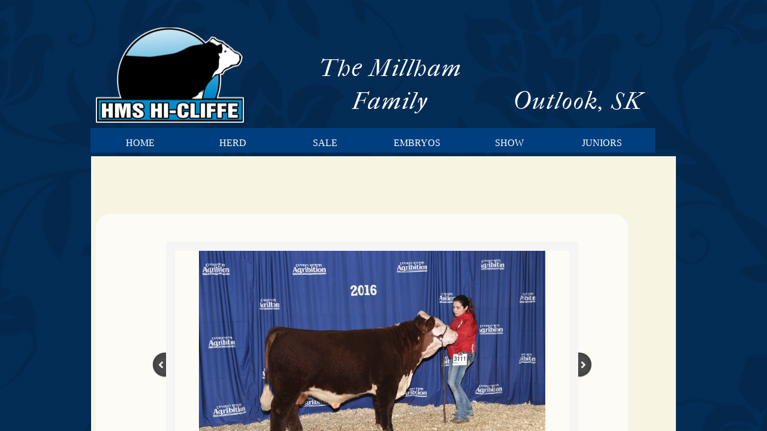

--- FILE ---
content_type: text/html; charset=utf-8
request_url: http://www.hmshicliffe.com/2016-shows.html
body_size: 9508
content:
 <!DOCTYPE html><html lang="en" dir="ltr" data-tcc-ignore=""><head><title>2016 Shows</title><meta http-equiv="content-type" content="text/html; charset=UTF-8"><meta http-equiv="X-UA-Compatible" content="IE=edge,chrome=1"><link rel="stylesheet" type="text/css" href="site.css?v="><script> if (typeof ($sf) === "undefined") { $sf = { baseUrl: "https://img1.wsimg.com/wst/v7/WSB7_J_20251020_0854_WSB-20593_6210/v2", skin: "app", preload: 0, require: { jquery: "https://img1.wsimg.com/wst/v7/WSB7_J_20251020_0854_WSB-20593_6210/v2/libs/jquery/jq.js", paths: { "wsbcore": "common/wsb/core", "knockout": "libs/knockout/knockout" } } }; } </script><script id="duel" src="//img1.wsimg.com/starfield/duel/v2.5.8/duel.js?appid=O3BkA5J1#TzNCa0E1SjF2Mi41Ljdwcm9k"></script><script> define('jquery', ['jq!starfield/jquery.mod'], function(m) { return m; }); define('appconfig', [], { documentDownloadBaseUrl: 'https://nebula.wsimg.com' }); </script><meta http-equiv="Content-Location" content="2016-shows.html"><meta name="generator" content="Starfield Technologies; Go Daddy Website Builder 7.0.5350"><meta property="og:type" content="website"><meta property="og:title" content="2016 Shows"><meta property="og:site_name" content="HMSHICLIFFE.COM"><meta property="og:url" content="http://www.hmshicliffe.com/2016-shows.html"><meta property="og:image" content="https://nebula.wsimg.com/2831f3d220dabd3bd9c7c14ffa954bb3?AccessKeyId=AA15154F93A490753CBE&disposition=0&alloworigin=1"><meta property="og:locale" content="en_CA"></head><body><style data-inline-fonts>/* vietnamese */
@font-face {
  font-family: 'Allura';
  font-style: normal;
  font-weight: 400;
  src: url(https://img1.wsimg.com/gfonts/s/allura/v23/9oRPNYsQpS4zjuA_hAgWDto.woff2) format('woff2');
  unicode-range: U+0102-0103, U+0110-0111, U+0128-0129, U+0168-0169, U+01A0-01A1, U+01AF-01B0, U+0300-0301, U+0303-0304, U+0308-0309, U+0323, U+0329, U+1EA0-1EF9, U+20AB;
}
/* latin-ext */
@font-face {
  font-family: 'Allura';
  font-style: normal;
  font-weight: 400;
  src: url(https://img1.wsimg.com/gfonts/s/allura/v23/9oRPNYsQpS4zjuA_hQgWDto.woff2) format('woff2');
  unicode-range: U+0100-02BA, U+02BD-02C5, U+02C7-02CC, U+02CE-02D7, U+02DD-02FF, U+0304, U+0308, U+0329, U+1D00-1DBF, U+1E00-1E9F, U+1EF2-1EFF, U+2020, U+20A0-20AB, U+20AD-20C0, U+2113, U+2C60-2C7F, U+A720-A7FF;
}
/* latin */
@font-face {
  font-family: 'Allura';
  font-style: normal;
  font-weight: 400;
  src: url(https://img1.wsimg.com/gfonts/s/allura/v23/9oRPNYsQpS4zjuA_iwgW.woff2) format('woff2');
  unicode-range: U+0000-00FF, U+0131, U+0152-0153, U+02BB-02BC, U+02C6, U+02DA, U+02DC, U+0304, U+0308, U+0329, U+2000-206F, U+20AC, U+2122, U+2191, U+2193, U+2212, U+2215, U+FEFF, U+FFFD;
}
/* cyrillic */
@font-face {
  font-family: 'Amatic SC';
  font-style: normal;
  font-weight: 400;
  src: url(https://img1.wsimg.com/gfonts/s/amaticsc/v28/TUZyzwprpvBS1izr_vOEDuSfQZQ.woff2) format('woff2');
  unicode-range: U+0301, U+0400-045F, U+0490-0491, U+04B0-04B1, U+2116;
}
/* hebrew */
@font-face {
  font-family: 'Amatic SC';
  font-style: normal;
  font-weight: 400;
  src: url(https://img1.wsimg.com/gfonts/s/amaticsc/v28/TUZyzwprpvBS1izr_vOECOSfQZQ.woff2) format('woff2');
  unicode-range: U+0307-0308, U+0590-05FF, U+200C-2010, U+20AA, U+25CC, U+FB1D-FB4F;
}
/* vietnamese */
@font-face {
  font-family: 'Amatic SC';
  font-style: normal;
  font-weight: 400;
  src: url(https://img1.wsimg.com/gfonts/s/amaticsc/v28/TUZyzwprpvBS1izr_vOEBeSfQZQ.woff2) format('woff2');
  unicode-range: U+0102-0103, U+0110-0111, U+0128-0129, U+0168-0169, U+01A0-01A1, U+01AF-01B0, U+0300-0301, U+0303-0304, U+0308-0309, U+0323, U+0329, U+1EA0-1EF9, U+20AB;
}
/* latin-ext */
@font-face {
  font-family: 'Amatic SC';
  font-style: normal;
  font-weight: 400;
  src: url(https://img1.wsimg.com/gfonts/s/amaticsc/v28/TUZyzwprpvBS1izr_vOEBOSfQZQ.woff2) format('woff2');
  unicode-range: U+0100-02BA, U+02BD-02C5, U+02C7-02CC, U+02CE-02D7, U+02DD-02FF, U+0304, U+0308, U+0329, U+1D00-1DBF, U+1E00-1E9F, U+1EF2-1EFF, U+2020, U+20A0-20AB, U+20AD-20C0, U+2113, U+2C60-2C7F, U+A720-A7FF;
}
/* latin */
@font-face {
  font-family: 'Amatic SC';
  font-style: normal;
  font-weight: 400;
  src: url(https://img1.wsimg.com/gfonts/s/amaticsc/v28/TUZyzwprpvBS1izr_vOECuSf.woff2) format('woff2');
  unicode-range: U+0000-00FF, U+0131, U+0152-0153, U+02BB-02BC, U+02C6, U+02DA, U+02DC, U+0304, U+0308, U+0329, U+2000-206F, U+20AC, U+2122, U+2191, U+2193, U+2212, U+2215, U+FEFF, U+FFFD;
}
/* vietnamese */
@font-face {
  font-family: 'Arizonia';
  font-style: normal;
  font-weight: 400;
  src: url(https://img1.wsimg.com/gfonts/s/arizonia/v23/neIIzCemt4A5qa7mv5WOFqwKUQ.woff2) format('woff2');
  unicode-range: U+0102-0103, U+0110-0111, U+0128-0129, U+0168-0169, U+01A0-01A1, U+01AF-01B0, U+0300-0301, U+0303-0304, U+0308-0309, U+0323, U+0329, U+1EA0-1EF9, U+20AB;
}
/* latin-ext */
@font-face {
  font-family: 'Arizonia';
  font-style: normal;
  font-weight: 400;
  src: url(https://img1.wsimg.com/gfonts/s/arizonia/v23/neIIzCemt4A5qa7mv5WPFqwKUQ.woff2) format('woff2');
  unicode-range: U+0100-02BA, U+02BD-02C5, U+02C7-02CC, U+02CE-02D7, U+02DD-02FF, U+0304, U+0308, U+0329, U+1D00-1DBF, U+1E00-1E9F, U+1EF2-1EFF, U+2020, U+20A0-20AB, U+20AD-20C0, U+2113, U+2C60-2C7F, U+A720-A7FF;
}
/* latin */
@font-face {
  font-family: 'Arizonia';
  font-style: normal;
  font-weight: 400;
  src: url(https://img1.wsimg.com/gfonts/s/arizonia/v23/neIIzCemt4A5qa7mv5WBFqw.woff2) format('woff2');
  unicode-range: U+0000-00FF, U+0131, U+0152-0153, U+02BB-02BC, U+02C6, U+02DA, U+02DC, U+0304, U+0308, U+0329, U+2000-206F, U+20AC, U+2122, U+2191, U+2193, U+2212, U+2215, U+FEFF, U+FFFD;
}
/* latin */
@font-face {
  font-family: 'Averia Sans Libre';
  font-style: normal;
  font-weight: 400;
  src: url(https://img1.wsimg.com/gfonts/s/averiasanslibre/v20/ga6XaxZG_G5OvCf_rt7FH3B6BHLMEdVOEoI.woff2) format('woff2');
  unicode-range: U+0000-00FF, U+0131, U+0152-0153, U+02BB-02BC, U+02C6, U+02DA, U+02DC, U+0304, U+0308, U+0329, U+2000-206F, U+20AC, U+2122, U+2191, U+2193, U+2212, U+2215, U+FEFF, U+FFFD;
}
/* latin */
@font-face {
  font-family: 'Cabin Sketch';
  font-style: normal;
  font-weight: 400;
  src: url(https://img1.wsimg.com/gfonts/s/cabinsketch/v23/QGYpz_kZZAGCONcK2A4bGOj8mNhN.woff2) format('woff2');
  unicode-range: U+0000-00FF, U+0131, U+0152-0153, U+02BB-02BC, U+02C6, U+02DA, U+02DC, U+0304, U+0308, U+0329, U+2000-206F, U+20AC, U+2122, U+2191, U+2193, U+2212, U+2215, U+FEFF, U+FFFD;
}
/* vietnamese */
@font-face {
  font-family: 'Francois One';
  font-style: normal;
  font-weight: 400;
  src: url(https://img1.wsimg.com/gfonts/s/francoisone/v22/_Xmr-H4zszafZw3A-KPSZut9zgiRi_Y.woff2) format('woff2');
  unicode-range: U+0102-0103, U+0110-0111, U+0128-0129, U+0168-0169, U+01A0-01A1, U+01AF-01B0, U+0300-0301, U+0303-0304, U+0308-0309, U+0323, U+0329, U+1EA0-1EF9, U+20AB;
}
/* latin-ext */
@font-face {
  font-family: 'Francois One';
  font-style: normal;
  font-weight: 400;
  src: url(https://img1.wsimg.com/gfonts/s/francoisone/v22/_Xmr-H4zszafZw3A-KPSZut9zwiRi_Y.woff2) format('woff2');
  unicode-range: U+0100-02BA, U+02BD-02C5, U+02C7-02CC, U+02CE-02D7, U+02DD-02FF, U+0304, U+0308, U+0329, U+1D00-1DBF, U+1E00-1E9F, U+1EF2-1EFF, U+2020, U+20A0-20AB, U+20AD-20C0, U+2113, U+2C60-2C7F, U+A720-A7FF;
}
/* latin */
@font-face {
  font-family: 'Francois One';
  font-style: normal;
  font-weight: 400;
  src: url(https://img1.wsimg.com/gfonts/s/francoisone/v22/_Xmr-H4zszafZw3A-KPSZut9wQiR.woff2) format('woff2');
  unicode-range: U+0000-00FF, U+0131, U+0152-0153, U+02BB-02BC, U+02C6, U+02DA, U+02DC, U+0304, U+0308, U+0329, U+2000-206F, U+20AC, U+2122, U+2191, U+2193, U+2212, U+2215, U+FEFF, U+FFFD;
}
/* latin-ext */
@font-face {
  font-family: 'Fredericka the Great';
  font-style: normal;
  font-weight: 400;
  src: url(https://img1.wsimg.com/gfonts/s/frederickathegreat/v23/9Bt33CxNwt7aOctW2xjbCstzwVKsIBVV--StxbcVcg.woff2) format('woff2');
  unicode-range: U+0100-02BA, U+02BD-02C5, U+02C7-02CC, U+02CE-02D7, U+02DD-02FF, U+0304, U+0308, U+0329, U+1D00-1DBF, U+1E00-1E9F, U+1EF2-1EFF, U+2020, U+20A0-20AB, U+20AD-20C0, U+2113, U+2C60-2C7F, U+A720-A7FF;
}
/* latin */
@font-face {
  font-family: 'Fredericka the Great';
  font-style: normal;
  font-weight: 400;
  src: url(https://img1.wsimg.com/gfonts/s/frederickathegreat/v23/9Bt33CxNwt7aOctW2xjbCstzwVKsIBVV--Sjxbc.woff2) format('woff2');
  unicode-range: U+0000-00FF, U+0131, U+0152-0153, U+02BB-02BC, U+02C6, U+02DA, U+02DC, U+0304, U+0308, U+0329, U+2000-206F, U+20AC, U+2122, U+2191, U+2193, U+2212, U+2215, U+FEFF, U+FFFD;
}
/* latin */
@font-face {
  font-family: 'Jacques Francois Shadow';
  font-style: normal;
  font-weight: 400;
  src: url(https://img1.wsimg.com/gfonts/s/jacquesfrancoisshadow/v27/KR1FBtOz8PKTMk-kqdkLVrvR0ECFrB6Pin-2_p8Suno.woff2) format('woff2');
  unicode-range: U+0000-00FF, U+0131, U+0152-0153, U+02BB-02BC, U+02C6, U+02DA, U+02DC, U+0304, U+0308, U+0329, U+2000-206F, U+20AC, U+2122, U+2191, U+2193, U+2212, U+2215, U+FEFF, U+FFFD;
}
/* latin */
@font-face {
  font-family: 'Josefin Slab';
  font-style: normal;
  font-weight: 400;
  src: url(https://img1.wsimg.com/gfonts/s/josefinslab/v29/lW-swjwOK3Ps5GSJlNNkMalNpiZe_ldbOR4W71msR349Kg.woff2) format('woff2');
  unicode-range: U+0000-00FF, U+0131, U+0152-0153, U+02BB-02BC, U+02C6, U+02DA, U+02DC, U+0304, U+0308, U+0329, U+2000-206F, U+20AC, U+2122, U+2191, U+2193, U+2212, U+2215, U+FEFF, U+FFFD;
}
/* latin-ext */
@font-face {
  font-family: 'Kaushan Script';
  font-style: normal;
  font-weight: 400;
  src: url(https://img1.wsimg.com/gfonts/s/kaushanscript/v19/vm8vdRfvXFLG3OLnsO15WYS5DG72wNJHMw.woff2) format('woff2');
  unicode-range: U+0100-02BA, U+02BD-02C5, U+02C7-02CC, U+02CE-02D7, U+02DD-02FF, U+0304, U+0308, U+0329, U+1D00-1DBF, U+1E00-1E9F, U+1EF2-1EFF, U+2020, U+20A0-20AB, U+20AD-20C0, U+2113, U+2C60-2C7F, U+A720-A7FF;
}
/* latin */
@font-face {
  font-family: 'Kaushan Script';
  font-style: normal;
  font-weight: 400;
  src: url(https://img1.wsimg.com/gfonts/s/kaushanscript/v19/vm8vdRfvXFLG3OLnsO15WYS5DG74wNI.woff2) format('woff2');
  unicode-range: U+0000-00FF, U+0131, U+0152-0153, U+02BB-02BC, U+02C6, U+02DA, U+02DC, U+0304, U+0308, U+0329, U+2000-206F, U+20AC, U+2122, U+2191, U+2193, U+2212, U+2215, U+FEFF, U+FFFD;
}
/* latin-ext */
@font-face {
  font-family: 'Love Ya Like A Sister';
  font-style: normal;
  font-weight: 400;
  src: url(https://img1.wsimg.com/gfonts/s/loveyalikeasister/v23/R70EjzUBlOqPeouhFDfR80-0FhOqJubN-BeL-3xdgGE.woff2) format('woff2');
  unicode-range: U+0100-02BA, U+02BD-02C5, U+02C7-02CC, U+02CE-02D7, U+02DD-02FF, U+0304, U+0308, U+0329, U+1D00-1DBF, U+1E00-1E9F, U+1EF2-1EFF, U+2020, U+20A0-20AB, U+20AD-20C0, U+2113, U+2C60-2C7F, U+A720-A7FF;
}
/* latin */
@font-face {
  font-family: 'Love Ya Like A Sister';
  font-style: normal;
  font-weight: 400;
  src: url(https://img1.wsimg.com/gfonts/s/loveyalikeasister/v23/R70EjzUBlOqPeouhFDfR80-0FhOqJubN-BeL9Xxd.woff2) format('woff2');
  unicode-range: U+0000-00FF, U+0131, U+0152-0153, U+02BB-02BC, U+02C6, U+02DA, U+02DC, U+0304, U+0308, U+0329, U+2000-206F, U+20AC, U+2122, U+2191, U+2193, U+2212, U+2215, U+FEFF, U+FFFD;
}
/* cyrillic-ext */
@font-face {
  font-family: 'Merriweather';
  font-style: normal;
  font-weight: 400;
  font-stretch: 100%;
  src: url(https://img1.wsimg.com/gfonts/s/merriweather/v33/u-4D0qyriQwlOrhSvowK_l5UcA6zuSYEqOzpPe3HOZJ5eX1WtLaQwmYiScCmDxhtNOKl8yDr3icaGV31GvU.woff2) format('woff2');
  unicode-range: U+0460-052F, U+1C80-1C8A, U+20B4, U+2DE0-2DFF, U+A640-A69F, U+FE2E-FE2F;
}
/* cyrillic */
@font-face {
  font-family: 'Merriweather';
  font-style: normal;
  font-weight: 400;
  font-stretch: 100%;
  src: url(https://img1.wsimg.com/gfonts/s/merriweather/v33/u-4D0qyriQwlOrhSvowK_l5UcA6zuSYEqOzpPe3HOZJ5eX1WtLaQwmYiScCmDxhtNOKl8yDr3icaEF31GvU.woff2) format('woff2');
  unicode-range: U+0301, U+0400-045F, U+0490-0491, U+04B0-04B1, U+2116;
}
/* vietnamese */
@font-face {
  font-family: 'Merriweather';
  font-style: normal;
  font-weight: 400;
  font-stretch: 100%;
  src: url(https://img1.wsimg.com/gfonts/s/merriweather/v33/u-4D0qyriQwlOrhSvowK_l5UcA6zuSYEqOzpPe3HOZJ5eX1WtLaQwmYiScCmDxhtNOKl8yDr3icaG131GvU.woff2) format('woff2');
  unicode-range: U+0102-0103, U+0110-0111, U+0128-0129, U+0168-0169, U+01A0-01A1, U+01AF-01B0, U+0300-0301, U+0303-0304, U+0308-0309, U+0323, U+0329, U+1EA0-1EF9, U+20AB;
}
/* latin-ext */
@font-face {
  font-family: 'Merriweather';
  font-style: normal;
  font-weight: 400;
  font-stretch: 100%;
  src: url(https://img1.wsimg.com/gfonts/s/merriweather/v33/u-4D0qyriQwlOrhSvowK_l5UcA6zuSYEqOzpPe3HOZJ5eX1WtLaQwmYiScCmDxhtNOKl8yDr3icaGl31GvU.woff2) format('woff2');
  unicode-range: U+0100-02BA, U+02BD-02C5, U+02C7-02CC, U+02CE-02D7, U+02DD-02FF, U+0304, U+0308, U+0329, U+1D00-1DBF, U+1E00-1E9F, U+1EF2-1EFF, U+2020, U+20A0-20AB, U+20AD-20C0, U+2113, U+2C60-2C7F, U+A720-A7FF;
}
/* latin */
@font-face {
  font-family: 'Merriweather';
  font-style: normal;
  font-weight: 400;
  font-stretch: 100%;
  src: url(https://img1.wsimg.com/gfonts/s/merriweather/v33/u-4D0qyriQwlOrhSvowK_l5UcA6zuSYEqOzpPe3HOZJ5eX1WtLaQwmYiScCmDxhtNOKl8yDr3icaFF31.woff2) format('woff2');
  unicode-range: U+0000-00FF, U+0131, U+0152-0153, U+02BB-02BC, U+02C6, U+02DA, U+02DC, U+0304, U+0308, U+0329, U+2000-206F, U+20AC, U+2122, U+2191, U+2193, U+2212, U+2215, U+FEFF, U+FFFD;
}
/* latin-ext */
@font-face {
  font-family: 'Offside';
  font-style: normal;
  font-weight: 400;
  src: url(https://img1.wsimg.com/gfonts/s/offside/v26/HI_KiYMWKa9QrAykc5joR6-d.woff2) format('woff2');
  unicode-range: U+0100-02BA, U+02BD-02C5, U+02C7-02CC, U+02CE-02D7, U+02DD-02FF, U+0304, U+0308, U+0329, U+1D00-1DBF, U+1E00-1E9F, U+1EF2-1EFF, U+2020, U+20A0-20AB, U+20AD-20C0, U+2113, U+2C60-2C7F, U+A720-A7FF;
}
/* latin */
@font-face {
  font-family: 'Offside';
  font-style: normal;
  font-weight: 400;
  src: url(https://img1.wsimg.com/gfonts/s/offside/v26/HI_KiYMWKa9QrAykc5boRw.woff2) format('woff2');
  unicode-range: U+0000-00FF, U+0131, U+0152-0153, U+02BB-02BC, U+02C6, U+02DA, U+02DC, U+0304, U+0308, U+0329, U+2000-206F, U+20AC, U+2122, U+2191, U+2193, U+2212, U+2215, U+FEFF, U+FFFD;
}
/* cyrillic-ext */
@font-face {
  font-family: 'Open Sans';
  font-style: normal;
  font-weight: 400;
  font-stretch: 100%;
  src: url(https://img1.wsimg.com/gfonts/s/opensans/v44/memSYaGs126MiZpBA-UvWbX2vVnXBbObj2OVZyOOSr4dVJWUgsjZ0B4taVIGxA.woff2) format('woff2');
  unicode-range: U+0460-052F, U+1C80-1C8A, U+20B4, U+2DE0-2DFF, U+A640-A69F, U+FE2E-FE2F;
}
/* cyrillic */
@font-face {
  font-family: 'Open Sans';
  font-style: normal;
  font-weight: 400;
  font-stretch: 100%;
  src: url(https://img1.wsimg.com/gfonts/s/opensans/v44/memSYaGs126MiZpBA-UvWbX2vVnXBbObj2OVZyOOSr4dVJWUgsjZ0B4kaVIGxA.woff2) format('woff2');
  unicode-range: U+0301, U+0400-045F, U+0490-0491, U+04B0-04B1, U+2116;
}
/* greek-ext */
@font-face {
  font-family: 'Open Sans';
  font-style: normal;
  font-weight: 400;
  font-stretch: 100%;
  src: url(https://img1.wsimg.com/gfonts/s/opensans/v44/memSYaGs126MiZpBA-UvWbX2vVnXBbObj2OVZyOOSr4dVJWUgsjZ0B4saVIGxA.woff2) format('woff2');
  unicode-range: U+1F00-1FFF;
}
/* greek */
@font-face {
  font-family: 'Open Sans';
  font-style: normal;
  font-weight: 400;
  font-stretch: 100%;
  src: url(https://img1.wsimg.com/gfonts/s/opensans/v44/memSYaGs126MiZpBA-UvWbX2vVnXBbObj2OVZyOOSr4dVJWUgsjZ0B4jaVIGxA.woff2) format('woff2');
  unicode-range: U+0370-0377, U+037A-037F, U+0384-038A, U+038C, U+038E-03A1, U+03A3-03FF;
}
/* hebrew */
@font-face {
  font-family: 'Open Sans';
  font-style: normal;
  font-weight: 400;
  font-stretch: 100%;
  src: url(https://img1.wsimg.com/gfonts/s/opensans/v44/memSYaGs126MiZpBA-UvWbX2vVnXBbObj2OVZyOOSr4dVJWUgsjZ0B4iaVIGxA.woff2) format('woff2');
  unicode-range: U+0307-0308, U+0590-05FF, U+200C-2010, U+20AA, U+25CC, U+FB1D-FB4F;
}
/* math */
@font-face {
  font-family: 'Open Sans';
  font-style: normal;
  font-weight: 400;
  font-stretch: 100%;
  src: url(https://img1.wsimg.com/gfonts/s/opensans/v44/memSYaGs126MiZpBA-UvWbX2vVnXBbObj2OVZyOOSr4dVJWUgsjZ0B5caVIGxA.woff2) format('woff2');
  unicode-range: U+0302-0303, U+0305, U+0307-0308, U+0310, U+0312, U+0315, U+031A, U+0326-0327, U+032C, U+032F-0330, U+0332-0333, U+0338, U+033A, U+0346, U+034D, U+0391-03A1, U+03A3-03A9, U+03B1-03C9, U+03D1, U+03D5-03D6, U+03F0-03F1, U+03F4-03F5, U+2016-2017, U+2034-2038, U+203C, U+2040, U+2043, U+2047, U+2050, U+2057, U+205F, U+2070-2071, U+2074-208E, U+2090-209C, U+20D0-20DC, U+20E1, U+20E5-20EF, U+2100-2112, U+2114-2115, U+2117-2121, U+2123-214F, U+2190, U+2192, U+2194-21AE, U+21B0-21E5, U+21F1-21F2, U+21F4-2211, U+2213-2214, U+2216-22FF, U+2308-230B, U+2310, U+2319, U+231C-2321, U+2336-237A, U+237C, U+2395, U+239B-23B7, U+23D0, U+23DC-23E1, U+2474-2475, U+25AF, U+25B3, U+25B7, U+25BD, U+25C1, U+25CA, U+25CC, U+25FB, U+266D-266F, U+27C0-27FF, U+2900-2AFF, U+2B0E-2B11, U+2B30-2B4C, U+2BFE, U+3030, U+FF5B, U+FF5D, U+1D400-1D7FF, U+1EE00-1EEFF;
}
/* symbols */
@font-face {
  font-family: 'Open Sans';
  font-style: normal;
  font-weight: 400;
  font-stretch: 100%;
  src: url(https://img1.wsimg.com/gfonts/s/opensans/v44/memSYaGs126MiZpBA-UvWbX2vVnXBbObj2OVZyOOSr4dVJWUgsjZ0B5OaVIGxA.woff2) format('woff2');
  unicode-range: U+0001-000C, U+000E-001F, U+007F-009F, U+20DD-20E0, U+20E2-20E4, U+2150-218F, U+2190, U+2192, U+2194-2199, U+21AF, U+21E6-21F0, U+21F3, U+2218-2219, U+2299, U+22C4-22C6, U+2300-243F, U+2440-244A, U+2460-24FF, U+25A0-27BF, U+2800-28FF, U+2921-2922, U+2981, U+29BF, U+29EB, U+2B00-2BFF, U+4DC0-4DFF, U+FFF9-FFFB, U+10140-1018E, U+10190-1019C, U+101A0, U+101D0-101FD, U+102E0-102FB, U+10E60-10E7E, U+1D2C0-1D2D3, U+1D2E0-1D37F, U+1F000-1F0FF, U+1F100-1F1AD, U+1F1E6-1F1FF, U+1F30D-1F30F, U+1F315, U+1F31C, U+1F31E, U+1F320-1F32C, U+1F336, U+1F378, U+1F37D, U+1F382, U+1F393-1F39F, U+1F3A7-1F3A8, U+1F3AC-1F3AF, U+1F3C2, U+1F3C4-1F3C6, U+1F3CA-1F3CE, U+1F3D4-1F3E0, U+1F3ED, U+1F3F1-1F3F3, U+1F3F5-1F3F7, U+1F408, U+1F415, U+1F41F, U+1F426, U+1F43F, U+1F441-1F442, U+1F444, U+1F446-1F449, U+1F44C-1F44E, U+1F453, U+1F46A, U+1F47D, U+1F4A3, U+1F4B0, U+1F4B3, U+1F4B9, U+1F4BB, U+1F4BF, U+1F4C8-1F4CB, U+1F4D6, U+1F4DA, U+1F4DF, U+1F4E3-1F4E6, U+1F4EA-1F4ED, U+1F4F7, U+1F4F9-1F4FB, U+1F4FD-1F4FE, U+1F503, U+1F507-1F50B, U+1F50D, U+1F512-1F513, U+1F53E-1F54A, U+1F54F-1F5FA, U+1F610, U+1F650-1F67F, U+1F687, U+1F68D, U+1F691, U+1F694, U+1F698, U+1F6AD, U+1F6B2, U+1F6B9-1F6BA, U+1F6BC, U+1F6C6-1F6CF, U+1F6D3-1F6D7, U+1F6E0-1F6EA, U+1F6F0-1F6F3, U+1F6F7-1F6FC, U+1F700-1F7FF, U+1F800-1F80B, U+1F810-1F847, U+1F850-1F859, U+1F860-1F887, U+1F890-1F8AD, U+1F8B0-1F8BB, U+1F8C0-1F8C1, U+1F900-1F90B, U+1F93B, U+1F946, U+1F984, U+1F996, U+1F9E9, U+1FA00-1FA6F, U+1FA70-1FA7C, U+1FA80-1FA89, U+1FA8F-1FAC6, U+1FACE-1FADC, U+1FADF-1FAE9, U+1FAF0-1FAF8, U+1FB00-1FBFF;
}
/* vietnamese */
@font-face {
  font-family: 'Open Sans';
  font-style: normal;
  font-weight: 400;
  font-stretch: 100%;
  src: url(https://img1.wsimg.com/gfonts/s/opensans/v44/memSYaGs126MiZpBA-UvWbX2vVnXBbObj2OVZyOOSr4dVJWUgsjZ0B4vaVIGxA.woff2) format('woff2');
  unicode-range: U+0102-0103, U+0110-0111, U+0128-0129, U+0168-0169, U+01A0-01A1, U+01AF-01B0, U+0300-0301, U+0303-0304, U+0308-0309, U+0323, U+0329, U+1EA0-1EF9, U+20AB;
}
/* latin-ext */
@font-face {
  font-family: 'Open Sans';
  font-style: normal;
  font-weight: 400;
  font-stretch: 100%;
  src: url(https://img1.wsimg.com/gfonts/s/opensans/v44/memSYaGs126MiZpBA-UvWbX2vVnXBbObj2OVZyOOSr4dVJWUgsjZ0B4uaVIGxA.woff2) format('woff2');
  unicode-range: U+0100-02BA, U+02BD-02C5, U+02C7-02CC, U+02CE-02D7, U+02DD-02FF, U+0304, U+0308, U+0329, U+1D00-1DBF, U+1E00-1E9F, U+1EF2-1EFF, U+2020, U+20A0-20AB, U+20AD-20C0, U+2113, U+2C60-2C7F, U+A720-A7FF;
}
/* latin */
@font-face {
  font-family: 'Open Sans';
  font-style: normal;
  font-weight: 400;
  font-stretch: 100%;
  src: url(https://img1.wsimg.com/gfonts/s/opensans/v44/memSYaGs126MiZpBA-UvWbX2vVnXBbObj2OVZyOOSr4dVJWUgsjZ0B4gaVI.woff2) format('woff2');
  unicode-range: U+0000-00FF, U+0131, U+0152-0153, U+02BB-02BC, U+02C6, U+02DA, U+02DC, U+0304, U+0308, U+0329, U+2000-206F, U+20AC, U+2122, U+2191, U+2193, U+2212, U+2215, U+FEFF, U+FFFD;
}
/* cyrillic-ext */
@font-face {
  font-family: 'Oswald';
  font-style: normal;
  font-weight: 400;
  src: url(https://img1.wsimg.com/gfonts/s/oswald/v57/TK3_WkUHHAIjg75cFRf3bXL8LICs1_FvsUtiZTaR.woff2) format('woff2');
  unicode-range: U+0460-052F, U+1C80-1C8A, U+20B4, U+2DE0-2DFF, U+A640-A69F, U+FE2E-FE2F;
}
/* cyrillic */
@font-face {
  font-family: 'Oswald';
  font-style: normal;
  font-weight: 400;
  src: url(https://img1.wsimg.com/gfonts/s/oswald/v57/TK3_WkUHHAIjg75cFRf3bXL8LICs1_FvsUJiZTaR.woff2) format('woff2');
  unicode-range: U+0301, U+0400-045F, U+0490-0491, U+04B0-04B1, U+2116;
}
/* vietnamese */
@font-face {
  font-family: 'Oswald';
  font-style: normal;
  font-weight: 400;
  src: url(https://img1.wsimg.com/gfonts/s/oswald/v57/TK3_WkUHHAIjg75cFRf3bXL8LICs1_FvsUliZTaR.woff2) format('woff2');
  unicode-range: U+0102-0103, U+0110-0111, U+0128-0129, U+0168-0169, U+01A0-01A1, U+01AF-01B0, U+0300-0301, U+0303-0304, U+0308-0309, U+0323, U+0329, U+1EA0-1EF9, U+20AB;
}
/* latin-ext */
@font-face {
  font-family: 'Oswald';
  font-style: normal;
  font-weight: 400;
  src: url(https://img1.wsimg.com/gfonts/s/oswald/v57/TK3_WkUHHAIjg75cFRf3bXL8LICs1_FvsUhiZTaR.woff2) format('woff2');
  unicode-range: U+0100-02BA, U+02BD-02C5, U+02C7-02CC, U+02CE-02D7, U+02DD-02FF, U+0304, U+0308, U+0329, U+1D00-1DBF, U+1E00-1E9F, U+1EF2-1EFF, U+2020, U+20A0-20AB, U+20AD-20C0, U+2113, U+2C60-2C7F, U+A720-A7FF;
}
/* latin */
@font-face {
  font-family: 'Oswald';
  font-style: normal;
  font-weight: 400;
  src: url(https://img1.wsimg.com/gfonts/s/oswald/v57/TK3_WkUHHAIjg75cFRf3bXL8LICs1_FvsUZiZQ.woff2) format('woff2');
  unicode-range: U+0000-00FF, U+0131, U+0152-0153, U+02BB-02BC, U+02C6, U+02DA, U+02DC, U+0304, U+0308, U+0329, U+2000-206F, U+20AC, U+2122, U+2191, U+2193, U+2212, U+2215, U+FEFF, U+FFFD;
}
/* latin-ext */
@font-face {
  font-family: 'Over the Rainbow';
  font-style: normal;
  font-weight: 400;
  src: url(https://img1.wsimg.com/gfonts/s/overtherainbow/v23/11haGoXG1k_HKhMLUWz7Mc7vvW5ulvqs9eA2.woff2) format('woff2');
  unicode-range: U+0100-02BA, U+02BD-02C5, U+02C7-02CC, U+02CE-02D7, U+02DD-02FF, U+0304, U+0308, U+0329, U+1D00-1DBF, U+1E00-1E9F, U+1EF2-1EFF, U+2020, U+20A0-20AB, U+20AD-20C0, U+2113, U+2C60-2C7F, U+A720-A7FF;
}
/* latin */
@font-face {
  font-family: 'Over the Rainbow';
  font-style: normal;
  font-weight: 400;
  src: url(https://img1.wsimg.com/gfonts/s/overtherainbow/v23/11haGoXG1k_HKhMLUWz7Mc7vvW5ulvSs9Q.woff2) format('woff2');
  unicode-range: U+0000-00FF, U+0131, U+0152-0153, U+02BB-02BC, U+02C6, U+02DA, U+02DC, U+0304, U+0308, U+0329, U+2000-206F, U+20AC, U+2122, U+2191, U+2193, U+2212, U+2215, U+FEFF, U+FFFD;
}
/* cyrillic-ext */
@font-face {
  font-family: 'Pacifico';
  font-style: normal;
  font-weight: 400;
  src: url(https://img1.wsimg.com/gfonts/s/pacifico/v23/FwZY7-Qmy14u9lezJ-6K6MmTpA.woff2) format('woff2');
  unicode-range: U+0460-052F, U+1C80-1C8A, U+20B4, U+2DE0-2DFF, U+A640-A69F, U+FE2E-FE2F;
}
/* cyrillic */
@font-face {
  font-family: 'Pacifico';
  font-style: normal;
  font-weight: 400;
  src: url(https://img1.wsimg.com/gfonts/s/pacifico/v23/FwZY7-Qmy14u9lezJ-6D6MmTpA.woff2) format('woff2');
  unicode-range: U+0301, U+0400-045F, U+0490-0491, U+04B0-04B1, U+2116;
}
/* vietnamese */
@font-face {
  font-family: 'Pacifico';
  font-style: normal;
  font-weight: 400;
  src: url(https://img1.wsimg.com/gfonts/s/pacifico/v23/FwZY7-Qmy14u9lezJ-6I6MmTpA.woff2) format('woff2');
  unicode-range: U+0102-0103, U+0110-0111, U+0128-0129, U+0168-0169, U+01A0-01A1, U+01AF-01B0, U+0300-0301, U+0303-0304, U+0308-0309, U+0323, U+0329, U+1EA0-1EF9, U+20AB;
}
/* latin-ext */
@font-face {
  font-family: 'Pacifico';
  font-style: normal;
  font-weight: 400;
  src: url(https://img1.wsimg.com/gfonts/s/pacifico/v23/FwZY7-Qmy14u9lezJ-6J6MmTpA.woff2) format('woff2');
  unicode-range: U+0100-02BA, U+02BD-02C5, U+02C7-02CC, U+02CE-02D7, U+02DD-02FF, U+0304, U+0308, U+0329, U+1D00-1DBF, U+1E00-1E9F, U+1EF2-1EFF, U+2020, U+20A0-20AB, U+20AD-20C0, U+2113, U+2C60-2C7F, U+A720-A7FF;
}
/* latin */
@font-face {
  font-family: 'Pacifico';
  font-style: normal;
  font-weight: 400;
  src: url(https://img1.wsimg.com/gfonts/s/pacifico/v23/FwZY7-Qmy14u9lezJ-6H6Mk.woff2) format('woff2');
  unicode-range: U+0000-00FF, U+0131, U+0152-0153, U+02BB-02BC, U+02C6, U+02DA, U+02DC, U+0304, U+0308, U+0329, U+2000-206F, U+20AC, U+2122, U+2191, U+2193, U+2212, U+2215, U+FEFF, U+FFFD;
}
/* latin-ext */
@font-face {
  font-family: 'Romanesco';
  font-style: normal;
  font-weight: 400;
  src: url(https://img1.wsimg.com/gfonts/s/romanesco/v22/w8gYH2ozQOY7_r_J7mSX1XYKmOo.woff2) format('woff2');
  unicode-range: U+0100-02BA, U+02BD-02C5, U+02C7-02CC, U+02CE-02D7, U+02DD-02FF, U+0304, U+0308, U+0329, U+1D00-1DBF, U+1E00-1E9F, U+1EF2-1EFF, U+2020, U+20A0-20AB, U+20AD-20C0, U+2113, U+2C60-2C7F, U+A720-A7FF;
}
/* latin */
@font-face {
  font-family: 'Romanesco';
  font-style: normal;
  font-weight: 400;
  src: url(https://img1.wsimg.com/gfonts/s/romanesco/v22/w8gYH2ozQOY7_r_J7mSX23YK.woff2) format('woff2');
  unicode-range: U+0000-00FF, U+0131, U+0152-0153, U+02BB-02BC, U+02C6, U+02DA, U+02DC, U+0304, U+0308, U+0329, U+2000-206F, U+20AC, U+2122, U+2191, U+2193, U+2212, U+2215, U+FEFF, U+FFFD;
}
/* latin-ext */
@font-face {
  font-family: 'Sacramento';
  font-style: normal;
  font-weight: 400;
  src: url(https://img1.wsimg.com/gfonts/s/sacramento/v17/buEzpo6gcdjy0EiZMBUG4CMf_exL.woff2) format('woff2');
  unicode-range: U+0100-02BA, U+02BD-02C5, U+02C7-02CC, U+02CE-02D7, U+02DD-02FF, U+0304, U+0308, U+0329, U+1D00-1DBF, U+1E00-1E9F, U+1EF2-1EFF, U+2020, U+20A0-20AB, U+20AD-20C0, U+2113, U+2C60-2C7F, U+A720-A7FF;
}
/* latin */
@font-face {
  font-family: 'Sacramento';
  font-style: normal;
  font-weight: 400;
  src: url(https://img1.wsimg.com/gfonts/s/sacramento/v17/buEzpo6gcdjy0EiZMBUG4C0f_Q.woff2) format('woff2');
  unicode-range: U+0000-00FF, U+0131, U+0152-0153, U+02BB-02BC, U+02C6, U+02DA, U+02DC, U+0304, U+0308, U+0329, U+2000-206F, U+20AC, U+2122, U+2191, U+2193, U+2212, U+2215, U+FEFF, U+FFFD;
}
/* latin-ext */
@font-face {
  font-family: 'Seaweed Script';
  font-style: normal;
  font-weight: 400;
  src: url(https://img1.wsimg.com/gfonts/s/seaweedscript/v17/bx6cNx6Tne2pxOATYE8C_Rsoe3WA8qY2VQ.woff2) format('woff2');
  unicode-range: U+0100-02BA, U+02BD-02C5, U+02C7-02CC, U+02CE-02D7, U+02DD-02FF, U+0304, U+0308, U+0329, U+1D00-1DBF, U+1E00-1E9F, U+1EF2-1EFF, U+2020, U+20A0-20AB, U+20AD-20C0, U+2113, U+2C60-2C7F, U+A720-A7FF;
}
/* latin */
@font-face {
  font-family: 'Seaweed Script';
  font-style: normal;
  font-weight: 400;
  src: url(https://img1.wsimg.com/gfonts/s/seaweedscript/v17/bx6cNx6Tne2pxOATYE8C_Rsoe3WO8qY.woff2) format('woff2');
  unicode-range: U+0000-00FF, U+0131, U+0152-0153, U+02BB-02BC, U+02C6, U+02DA, U+02DC, U+0304, U+0308, U+0329, U+2000-206F, U+20AC, U+2122, U+2191, U+2193, U+2212, U+2215, U+FEFF, U+FFFD;
}
/* latin-ext */
@font-face {
  font-family: 'Special Elite';
  font-style: normal;
  font-weight: 400;
  src: url(https://img1.wsimg.com/gfonts/s/specialelite/v20/XLYgIZbkc4JPUL5CVArUVL0ntn4OSEFt.woff2) format('woff2');
  unicode-range: U+0100-02BA, U+02BD-02C5, U+02C7-02CC, U+02CE-02D7, U+02DD-02FF, U+0304, U+0308, U+0329, U+1D00-1DBF, U+1E00-1E9F, U+1EF2-1EFF, U+2020, U+20A0-20AB, U+20AD-20C0, U+2113, U+2C60-2C7F, U+A720-A7FF;
}
/* latin */
@font-face {
  font-family: 'Special Elite';
  font-style: normal;
  font-weight: 400;
  src: url(https://img1.wsimg.com/gfonts/s/specialelite/v20/XLYgIZbkc4JPUL5CVArUVL0ntnAOSA.woff2) format('woff2');
  unicode-range: U+0000-00FF, U+0131, U+0152-0153, U+02BB-02BC, U+02C6, U+02DA, U+02DC, U+0304, U+0308, U+0329, U+2000-206F, U+20AC, U+2122, U+2191, U+2193, U+2212, U+2215, U+FEFF, U+FFFD;
}

/* latin */
@font-face {
  font-family: 'IM Fell French Canon';
  font-style: italic;
  font-weight: 400;
  src: url(https://img1.wsimg.com/gfonts/s/imfellfrenchcanon/v21/-F6gfiNtDWYfYc-tDiyiw08rrghJszkK6foXBN5Ayg.woff2) format('woff2');
  unicode-range: U+0000-00FF, U+0131, U+0152-0153, U+02BB-02BC, U+02C6, U+02DA, U+02DC, U+0304, U+0308, U+0329, U+2000-206F, U+20AC, U+2122, U+2191, U+2193, U+2212, U+2215, U+FEFF, U+FFFD;
}
/* latin */
@font-face {
  font-family: 'IM Fell French Canon';
  font-style: normal;
  font-weight: 400;
  src: url(https://img1.wsimg.com/gfonts/s/imfellfrenchcanon/v21/-F6ufiNtDWYfYc-tDiyiw08rrghJszkK6foSNNw.woff2) format('woff2');
  unicode-range: U+0000-00FF, U+0131, U+0152-0153, U+02BB-02BC, U+02C6, U+02DA, U+02DC, U+0304, U+0308, U+0329, U+2000-206F, U+20AC, U+2122, U+2191, U+2193, U+2212, U+2215, U+FEFF, U+FFFD;
}
</style><style type="text/css"> #wsb-element-d4d9f07b-fa62-428d-b523-4f85d78bddae{top:-112px;left:692px;position:absolute;z-index:341}#wsb-element-d4d9f07b-fa62-428d-b523-4f85d78bddae .txt{width:234px;height:40px}#wsb-element-a5e7c602-bae8-4de4-b3d7-a4244b0324cd{top:139px;left:491px;position:absolute;z-index:38}#wsb-element-a5e7c602-bae8-4de4-b3d7-a4244b0324cd .txt{width:423px;height:21px}#wsb-element-6c47a900-2d73-4e36-91df-826070dd991b{top:-187.99px;left:345px;position:absolute;z-index:507}#wsb-element-6c47a900-2d73-4e36-91df-826070dd991b .txt{width:308px;height:80px}#wsb-element-30012b0c-dcec-4d96-a805-d54e0f3ffdfb{top:-35px;left:4px;position:absolute;z-index:344}#wsb-element-30012b0c-dcec-4d96-a805-d54e0f3ffdfb{width:925px;height:20px}#wsb-element-2794c2a0-ce3b-47b0-8e4d-b3713a1a9348{top:-47px;left:-1px;position:absolute;z-index:342}#wsb-element-2794c2a0-ce3b-47b0-8e4d-b3713a1a9348 .wsb-shape{width:940px;height:39px;border:solid 1px transparent;padding:0px;background:#003f7f;box-sizing:content-box;-moz-box-sizing:content-box}#wsb-element-186e4777-de52-4636-9407-8977764470c2{top:-215px;left:8px;position:absolute;z-index:338}#wsb-element-186e4777-de52-4636-9407-8977764470c2 .wsb-image-inner{border:none 5px #fff;padding:0px}#wsb-element-186e4777-de52-4636-9407-8977764470c2 .wsb-image-inner div{width:247px;height:159.03px;position:relative;overflow:hidden}#wsb-element-186e4777-de52-4636-9407-8977764470c2 img{position:absolute}#wsb-element-d474531e-21af-498c-a3af-71fbfe54b7b6{top:143px;left:103px;position:absolute;z-index:657}#wsb-element-d474531e-21af-498c-a3af-71fbfe54b7b6>div{width:732px;height:414px}#wsb-element-d3b5b81e-17e8-4555-bdba-ae30ed8e47ec{top:1436px;left:103px;position:absolute;z-index:663}#wsb-element-d3b5b81e-17e8-4555-bdba-ae30ed8e47ec>div{width:732px;height:414px}#wsb-element-a53b0748-8258-40bb-bfa9-4ba1b8c7df6d{top:815px;left:102.98px;position:absolute;z-index:660}#wsb-element-a53b0748-8258-40bb-bfa9-4ba1b8c7df6d>div{width:732px;height:414px}#wsb-element-69264013-7818-479f-baa6-ca11d98b8452{top:557px;left:308px;position:absolute;z-index:658}#wsb-element-69264013-7818-479f-baa6-ca11d98b8452 .txt{width:300px;height:28px}#wsb-element-5d87c512-7b13-42e7-b891-eb257ed6d257{top:96px;left:8px;position:absolute;z-index:656}#wsb-element-5d87c512-7b13-42e7-b891-eb257ed6d257 .wsb-shape{width:888px;height:556px;box-sizing:content-box;-moz-box-sizing:content-box}#wsb-element-5637d41d-3757-4193-beb9-da33e4c37926{top:1373px;left:30px;position:absolute;z-index:662}#wsb-element-5637d41d-3757-4193-beb9-da33e4c37926 .wsb-shape{width:888px;height:556px;box-sizing:content-box;-moz-box-sizing:content-box}#wsb-element-4d4f194e-f9d9-4f98-8473-439b548d9ef6{top:1850px;left:297px;position:absolute;z-index:664}#wsb-element-4d4f194e-f9d9-4f98-8473-439b548d9ef6 .txt{width:300px;height:26px}#wsb-element-1f19e07f-eb4b-4783-8626-a3fdc8c633e7{top:746px;left:32px;position:absolute;z-index:659}#wsb-element-1f19e07f-eb4b-4783-8626-a3fdc8c633e7 .wsb-shape{width:888px;height:556px;box-sizing:content-box;-moz-box-sizing:content-box}#wsb-element-15078b59-4842-4cb9-a229-27496037faf6{top:1470px;left:325px;position:absolute;z-index:661}#wsb-element-15078b59-4842-4cb9-a229-27496037faf6 .txt{width:300px;height:28px} </style><div class="wsb-canvas body" style="background-color: #00a9fe; background-image: url(https://nebula.wsimg.com/5d90319590f1e301003fde525697ee9f?AccessKeyId=AA15154F93A490753CBE&alloworigin=1); background-position-x: left; background-position-y: top; background-position: left top; background-repeat: repeat-x; position: fixed; top: 0; bottom: 0; left: 0; right: 0; width: 100%; height: 100%; overflow: hidden;"><div class="wsb-canvas-page-container" style="position: absolute; top: 0; bottom: 0; left: 0; right: 0; width: 100%; height: 100%; overflow: auto;"><div id="wsb-canvas-template-page" class="wsb-canvas-page page" style="height: 2110px; margin: auto; width: 976px; background-color: #f7f5e2; position: relative; margin-top: 261px"><div id="wsb-canvas-template-container" style="position: absolute;"> <div id="wsb-element-d4d9f07b-fa62-428d-b523-4f85d78bddae" class="wsb-element-text" data-type="element"> <div class="txt "><p style="text-align: right;"><span style="font-size: 20px;"></span><span class="editor_logo">Outlook, SK</span><span style="color: rgb(255, 255, 255);"><span style="font-size: 14px;">&nbsp;<br></span></span></p></div> </div><div id="wsb-element-6c47a900-2d73-4e36-91df-826070dd991b" class="wsb-element-text" data-type="element"> <div class="txt "><p style="text-align: center;"><span style="font-size: 48px;"></span><span class="editor_logo">The Millham Family</span><br></p></div> </div><div id="wsb-element-30012b0c-dcec-4d96-a805-d54e0f3ffdfb" class="wsb-element-navigation" data-type="element"> <script type="text/javascript"> require(['designer/app/builder/ui/canvas/elements/navigation/subNavigation'], function (subnav) { subnav.initialize(); }); </script><div style="width: 925px; height: 20px;" class="wsb-nav nav_theme nav-text-center nav-horizontal nav-btn-stretch wsb-navigation-rendered-top-level-container" id="wsb-nav-30012b0c-dcec-4d96-a805-d54e0f3ffdfb"><style> #wsb-nav-30012b0c-dcec-4d96-a805-d54e0f3ffdfb.wsb-navigation-rendered-top-level-container ul > li > a {font-family:Georgia, serif;} #wsb-nav-30012b0c-dcec-4d96-a805-d54e0f3ffdfb.wsb-navigation-rendered-top-level-container > ul > li > a {font-size:16px;} #wsb-nav-30012b0c-dcec-4d96-a805-d54e0f3ffdfb.wsb-navigation-rendered-top-level-container ul > li:hover, #wsb-nav-30012b0c-dcec-4d96-a805-d54e0f3ffdfb.wsb-navigation-rendered-top-level-container ul > li:hover > a, #wsb-nav-30012b0c-dcec-4d96-a805-d54e0f3ffdfb.wsb-navigation-rendered-top-level-container ul > li.active:hover, #wsb-nav-30012b0c-dcec-4d96-a805-d54e0f3ffdfb.wsb-navigation-rendered-top-level-container ul > li.active > a:hover, #wsb-nav-30012b0c-dcec-4d96-a805-d54e0f3ffdfb.wsb-navigation-rendered-top-level-container ul > li.active .nav-subnav li:hover, #wsb-nav-30012b0c-dcec-4d96-a805-d54e0f3ffdfb.wsb-navigation-rendered-top-level-container ul > li.active .nav-subnav li:hover > a {background-color: !important;color: !important;} #wsb-nav-30012b0c-dcec-4d96-a805-d54e0f3ffdfb.wsb-navigation-rendered-top-level-container > ul.wsb-navigation-rendered-top-level-menu > li.active, #wsb-nav-30012b0c-dcec-4d96-a805-d54e0f3ffdfb.wsb-navigation-rendered-top-level-container > ul.wsb-navigation-rendered-top-level-menu > li.active > a {color:#007fff;} </style><ul class="wsb-navigation-rendered-top-level-menu "><li style="width: 16.6666666666667%"><a href="home.html" target="" data-title="Home" data-pageid="00000000-0000-0000-0000-000000394358" data-url="home.html">Home</a></li><li style="width: 16.6666666666667%" class="has-children"><a href="herd.html" target="" data-title="Herd" data-pageid="00000000-0000-0000-0000-000000394359" data-url="herd.html">Herd</a><ul class="wsb-navigation-rendered-top-level-menu nav-subnav"><li class="has-children"><a href="current-herd-sires.html" target="" data-title="Current Herd Sires" data-pageid="c370e5ec-a87f-4c9b-a1f4-742482a8751a" data-url="current-herd-sires.html">Current Herd Sires</a><ul class="wsb-navigation-rendered-top-level-menu nav-subnav"><li><a href="past-herd-sires.html" target="" data-title="Past Herd Sires" data-pageid="7333bb2d-2a8b-4e63-b9bd-a1645f435fee" data-url="past-herd-sires.html">Past Herd Sires</a></li></ul></li><li><a href="females.html" target="" data-title="Females" data-pageid="7d588749-b287-4f80-ab2c-22995c54a590" data-url="females.html">Females</a></li></ul></li><li style="width: 16.6666666666667%" class="has-children"><a href="sale.html" target="" data-title="Sale" data-pageid="6b54ab41-2bd3-4aed-91a2-aa788f5bdc82" data-url="sale.html">Sale</a><ul class="wsb-navigation-rendered-top-level-menu nav-subnav"><li><a href="bulls-selling-in-2025.html" target="" data-title="Bulls selling in 2025" data-pageid="c18f1daf-7afa-421f-9ac6-0597cac7bc5b" data-url="bulls-selling-in-2025.html">Bulls selling in 2025</a></li><li><a href="2023-sale-bulls-for-sale-in-2024.html" target="" data-title="2023 Sale bulls for sale in 2024" data-pageid="7836dcd9-1c71-45e0-b6f9-6abfadf29c87" data-url="2023-sale-bulls-for-sale-in-2024.html">2023 Sale bulls for sale in 2024</a></li><li><a href="2022-sale-bulls.html" target="" data-title="2022 Sale Bulls" data-pageid="ab34e9bb-b24c-45fc-a90a-088f8afbcfbf" data-url="2022-sale-bulls.html">2022 Sale Bulls</a></li><li><a href="2021-bull-sale.html" target="" data-title="2021 Bull Sale" data-pageid="50b9eb72-bbdd-43cd-b482-e06605091fd1" data-url="2021-bull-sale.html">2021 Bull Sale</a></li><li><a href="2020-bull-sale.html" target="" data-title="2020 Bull Sale" data-pageid="8c2484f0-d32b-46cc-bcd1-5222b1ed5021" data-url="2020-bull-sale.html">2020 Bull Sale</a></li><li><a href="2019-bull-sale.html" target="" data-title="2019 Bull Sale" data-pageid="2448a7ff-1ea6-4959-8537-c94b419b90fd" data-url="2019-bull-sale.html">2019 Bull Sale</a></li><li><a href="2018-bull-sale.html" target="" data-title="2018 Bull Sale" data-pageid="c4baee79-bf01-4549-b904-e8d647c99721" data-url="2018-bull-sale.html">2018 Bull Sale</a></li><li><a href="our-2019-bulls.html" target="" data-title="Our 2019 Bulls" data-pageid="cb324c08-ed34-4e3d-9a11-7b11db123cc9" data-url="our-2019-bulls.html">Our 2019 Bulls</a></li><li><a href="2017-sales.html" target="" data-title="2017 Sales" data-pageid="086327fd-6e97-4de0-880a-57656b458c8e" data-url="2017-sales.html">2017 Sales</a></li><li><a href="sales-2010-2016.html" target="" data-title="Sales 2010-2016" data-pageid="5f433cb3-704b-4e2e-9be2-80046ef535b0" data-url="sales-2010-2016.html">Sales 2010-2016</a></li></ul></li><li style="width: 16.6666666666667%"><a href="embryos.html" target="" data-title="Embryos" data-pageid="98fc3473-880f-4764-ba0f-099ddc2c5bc9" data-url="embryos.html">Embryos</a></li><li style="width: 16.6666666666667%" class="has-children"><a href="show.html" target="" data-title="Show" data-pageid="3eac93a8-be14-4db2-9ab8-d3487890b19a" data-url="show.html">Show</a><ul class="wsb-navigation-rendered-top-level-menu nav-subnav"><li><a href="2025-shows.html" target="" data-title="2025 shows" data-pageid="bdcbaec3-c093-42f4-b583-da9bed2ccaa0" data-url="2025-shows.html">2025 shows</a></li><li><a href="2024-shows.html" target="" data-title="2024 shows" data-pageid="d68ebda0-c5b3-41fd-b83d-768a7592c521" data-url="2024-shows.html">2024 shows</a></li><li><a href="2023-shows.html" target="" data-title="2023 shows" data-pageid="24cfaa97-2c3a-4691-8edb-0a0e14dc0c18" data-url="2023-shows.html">2023 shows</a></li><li><a href="2022-show.html" target="" data-title="2022 show" data-pageid="55c494e2-7312-40ac-a710-6b3d9fae2e9e" data-url="2022-show.html">2022 show</a></li><li><a href="2021-shows.html" target="" data-title="2021 shows" data-pageid="dea87c3d-59fd-46a2-a0cf-32e63058431a" data-url="2021-shows.html">2021 shows</a></li><li><a href="2020-shows.html" target="" data-title="2020 shows" data-pageid="c0cf5904-4d5f-4ced-8d7d-abc791ab0165" data-url="2020-shows.html">2020 shows</a></li><li><a href="2019-shows.html" target="" data-title="2019 Shows" data-pageid="e19f4d71-e8c2-4ee3-8c85-630c83f02700" data-url="2019-shows.html">2019 Shows</a></li><li><a href="2018-shows.html" target="" data-title="2018 Shows" data-pageid="d2934c76-a6b7-47b8-a421-2dc8b6d94afd" data-url="2018-shows.html">2018 Shows</a></li><li><a href="2017-shows.html" target="" data-title="2017 Shows" data-pageid="3f31c7f7-ef41-4e0d-88cb-1aae4eca3367" data-url="2017-shows.html">2017 Shows</a></li><li class="active"><a href="2016-shows.html" target="" data-title="2016 Shows" data-pageid="31ff1afc-d5e3-4856-847e-e4496a71115f" data-url="2016-shows.html">2016 Shows</a></li><li><a href="2015-shows.html" target="" data-title="2015 Shows" data-pageid="e4fcacd4-f34b-4762-931b-5f93d7988387" data-url="2015-shows.html">2015 Shows</a></li><li><a href="2009-2014-shows.html" target="" data-title="2009-2014 Shows" data-pageid="56ea3424-f375-467f-abce-898052d14358" data-url="2009-2014-shows.html">2009-2014 Shows</a></li></ul></li><li style="width: 16.6666666666667%" class="has-children"><a href="juniors.html" target="" data-title="Juniors" data-pageid="51fe4830-9436-4218-b215-c6df6f0aec22" data-url="juniors.html">Juniors</a><ul class="wsb-navigation-rendered-top-level-menu nav-subnav"><li><a href="bonanza-2024.html" target="" data-title="Bonanza 2024" data-pageid="5e22d2bd-03e0-4f6d-9f98-df7dd29cf5de" data-url="bonanza-2024.html">Bonanza 2024</a></li><li><a href="bonanza-2021.html" target="" data-title="Bonanza 2021" data-pageid="a6e33330-2b1a-43d1-bf71-7afe9c2847cf" data-url="bonanza-2021.html">Bonanza 2021</a></li><li><a href="bonanza-2020.html" target="" data-title="Bonanza 2020" data-pageid="71849e20-23f5-4f52-855e-ba6f40f95676" data-url="bonanza-2020.html">Bonanza 2020</a></li><li><a href="bonanza-2019.html" target="" data-title="Bonanza 2019" data-pageid="85a4fcbc-ae08-47b1-98ac-46c3ab0c04d5" data-url="bonanza-2019.html">Bonanza 2019</a></li><li><a href="bonanza-2016.html" target="" data-title="Bonanza 2016" data-pageid="313b42ab-9da0-4e3d-be37-f5a0ebad8f81" data-url="bonanza-2016.html">Bonanza 2016</a></li><li><a href="bonanza-2013.html" target="" data-title="Bonanza 2013" data-pageid="daf47b45-22be-4df1-9338-a62b3eb8a707" data-url="bonanza-2013.html">Bonanza 2013</a></li></ul></li></ul></div> </div><div id="wsb-element-2794c2a0-ce3b-47b0-8e4d-b3713a1a9348" class="wsb-element-shape" data-type="element"> <div class="wsb-shape customStyle "></div> </div><div id="wsb-element-186e4777-de52-4636-9407-8977764470c2" class="wsb-element-image" data-type="element"> <div class="wsb-image-inner "><div class="customStyle"><img src="https://nebula.wsimg.com/b31653f9f0db583674e6611f985f32af?AccessKeyId=AA15154F93A490753CBE&amp;disposition=0&amp;alloworigin=1" style="vertical-align:middle;width:247px;height:159px;"></div></div> </div><div id="wsb-element-d474531e-21af-498c-a3af-71fbfe54b7b6" class="wsb-element-gallery" data-type="element"> <div class="false "><div id="desktop-d474531e-21af-498c-a3af-71fbfe54b7b6" class="wsb-media-gallery"><ul class="wsb-media-gallery-slider"></ul></div></div><script type="text/javascript"> require(['designer/app/builder/ui/controls/media/gallery/media.gallery'], function (gallery) { var $element = $('#desktop-d474531e-21af-498c-a3af-71fbfe54b7b6.wsb-media-gallery'); var model = { ID: 'd474531e-21af-498c-a3af-71fbfe54b7b6', mode: 'desktop', preview: false, Layer: 657, Width: '732px', Height: '414px', GalleryAssets: [{"id":"2831f3d220dabd3bd9c7c14ffa954bb3:AA15154F93A490753CBE","src":"https://nebula.wsimg.com/2831f3d220dabd3bd9c7c14ffa954bb3?AccessKeyId=AA15154F93A490753CBE&disposition=0&alloworigin=1","caption":"HMS Hi-Cliffe 13X Dominic 56D - Grand Champion Horned Bull - Lloyd's Stockade Roundup and CWA RBC Supreme qualifier.","link":"","type":"image"},{"id":"c88628ac4ffd3dce8450ef48654577a3:AA15154F93A490753CBE","src":"https://nebula.wsimg.com/c88628ac4ffd3dce8450ef48654577a3?AccessKeyId=AA15154F93A490753CBE&disposition=0&alloworigin=1","caption":"HMS Hi-Cliffe 13X Dominic 56D","link":"","type":"image"},{"id":"b093482205be92441d88d73323457a97:AA15154F93A490753CBE","src":"https://nebula.wsimg.com/b093482205be92441d88d73323457a97?AccessKeyId=AA15154F93A490753CBE&disposition=0&alloworigin=1","caption":"HMS Hi-Cliffe 10Y Draco 134D ","link":"","type":"image"},{"id":"485d740ccc77dabc27d37439bbc3328b:AA15154F93A490753CBE","src":"https://nebula.wsimg.com/485d740ccc77dabc27d37439bbc3328b?AccessKeyId=AA15154F93A490753CBE&disposition=0&alloworigin=1","caption":"HMS Hi-Cliffe 10Y Davy Jones 27D","link":"","type":"image"},{"id":"0a447c659c7d5c65cacbc65db8b852ea:AA15154F93A490753CBE","src":"https://nebula.wsimg.com/0a447c659c7d5c65cacbc65db8b852ea?AccessKeyId=AA15154F93A490753CBE&disposition=0&alloworigin=1","caption":"XLP Reese's Action 500C","link":"","type":"image"}], GalleryAutoStart: true, GalleryCaption: true, GalleryAutoSize: false, GallerySpeed: 4, GalleryTheme: 0, GalleryTransition: 'Fade' }; gallery.render($element, model); }); </script> </div><div id="wsb-element-d3b5b81e-17e8-4555-bdba-ae30ed8e47ec" class="wsb-element-gallery" data-type="element"> <div class="false "><div id="desktop-d3b5b81e-17e8-4555-bdba-ae30ed8e47ec" class="wsb-media-gallery"><ul class="wsb-media-gallery-slider"></ul></div></div><script type="text/javascript"> require(['designer/app/builder/ui/controls/media/gallery/media.gallery'], function (gallery) { var $element = $('#desktop-d3b5b81e-17e8-4555-bdba-ae30ed8e47ec.wsb-media-gallery'); var model = { ID: 'd3b5b81e-17e8-4555-bdba-ae30ed8e47ec', mode: 'desktop', preview: false, Layer: 663, Width: '732px', Height: '414px', GalleryAssets: [{"id":"ce0c1efd44afa9d5de49548dec523a20:AA15154F93A490753CBE","src":"https://nebula.wsimg.com/ce0c1efd44afa9d5de49548dec523a20?AccessKeyId=AA15154F93A490753CBE&disposition=0&alloworigin=1","caption":"Sydney - Premier Breeder","link":"","type":"image"},{"id":"101a1a9c1ffc4231b9ba5a16303832e2:AA15154F93A490753CBE","src":"https://nebula.wsimg.com/101a1a9c1ffc4231b9ba5a16303832e2?AccessKeyId=AA15154F93A490753CBE&disposition=0&alloworigin=1","caption":"HMS Hi-Cliffe 305A Commando 64C - Junior Champion Bull","link":"","type":"image"},{"id":"98731ab8269e7693ac66ffe89cfc34f5:AA15154F93A490753CBE","src":"https://nebula.wsimg.com/98731ab8269e7693ac66ffe89cfc34f5?AccessKeyId=AA15154F93A490753CBE&disposition=0&alloworigin=1","caption":"TCF GHC 11X Miss Ultra 306A with Daiquiri 3D","link":"","type":"image"},{"id":"d94e9c3205aab10588a22696dd8404c0:AA15154F93A490753CBE","src":"https://nebula.wsimg.com/d94e9c3205aab10588a22696dd8404c0?AccessKeyId=AA15154F93A490753CBE&disposition=0&alloworigin=1","caption":"HMS HCF 13X Cherry Coke ET 93C - Reserve Grand Bred & Owned Female","link":"","type":"image"},{"id":"f209af66643ed59596962801aec25878:AA15154F93A490753CBE","src":"https://nebula.wsimg.com/f209af66643ed59596962801aec25878?AccessKeyId=AA15154F93A490753CBE&disposition=0&alloworigin=1","caption":"HMS Hi-Cliffe 9500 Cleopatra 70C","link":"","type":"image"},{"id":"9e388b6dea2aab64c5e3f0578a68538c:AA15154F93A490753CBE","src":"https://nebula.wsimg.com/9e388b6dea2aab64c5e3f0578a68538c?AccessKeyId=AA15154F93A490753CBE&disposition=0&alloworigin=1","caption":"HMS HCF 13X Darth Vader ET 91D - Reserve Bred and Owned Bull Calf","link":"","type":"image"},{"id":"c00bb40656579fd1a8854e160bd71ba5:AA15154F93A490753CBE","src":"https://nebula.wsimg.com/c00bb40656579fd1a8854e160bd71ba5?AccessKeyId=AA15154F93A490753CBE&disposition=0&alloworigin=1","caption":"HMS Hi-Cliffe 305A Commando 64C - Reserve Grand Bred and Owned Bull","link":"","type":"image"}], GalleryAutoStart: true, GalleryCaption: true, GalleryAutoSize: false, GallerySpeed: 4, GalleryTheme: 0, GalleryTransition: 'Fade' }; gallery.render($element, model); }); </script> </div><div id="wsb-element-a53b0748-8258-40bb-bfa9-4ba1b8c7df6d" class="wsb-element-gallery" data-type="element"> <div class="false "><div id="desktop-a53b0748-8258-40bb-bfa9-4ba1b8c7df6d" class="wsb-media-gallery"><ul class="wsb-media-gallery-slider"></ul></div></div><script type="text/javascript"> require(['designer/app/builder/ui/controls/media/gallery/media.gallery'], function (gallery) { var $element = $('#desktop-a53b0748-8258-40bb-bfa9-4ba1b8c7df6d.wsb-media-gallery'); var model = { ID: 'a53b0748-8258-40bb-bfa9-4ba1b8c7df6d', mode: 'desktop', preview: false, Layer: 660, Width: '732px', Height: '414px', GalleryAssets: [{"id":"b03916878410fc7431985e2f29de23d5:AA15154F93A490753CBE","src":"https://nebula.wsimg.com/b03916878410fc7431985e2f29de23d5?AccessKeyId=AA15154F93A490753CBE&disposition=0&alloworigin=1","caption":"HMS Hi-Cliffe 305A Commando 64C - Western National Reserve Junior Champion Bull","link":"","type":"image"},{"id":"6d18204ff305556dcf71244ae53fcd91:AA15154F93A490753CBE","src":"https://nebula.wsimg.com/6d18204ff305556dcf71244ae53fcd91?AccessKeyId=AA15154F93A490753CBE&disposition=0&alloworigin=1","caption":"TCF GHC 11X Miss Ultra 306A with Daiquiri 3D - Western National Reserve Grand Champion Female ","link":"","type":"image"},{"id":"1c23c5d812555c61844260da8a207227:AA15154F93A490753CBE","src":"https://nebula.wsimg.com/1c23c5d812555c61844260da8a207227?AccessKeyId=AA15154F93A490753CBE&disposition=0&alloworigin=1","caption":"HMS Hi-Cliffe 305A Diamond 64D - Western National Reserve Calf Champion.","link":"","type":"image"},{"id":"05d2d02ef0ef6b28c5016b78419a6b8d:AA15154F93A490753CBE","src":"https://nebula.wsimg.com/05d2d02ef0ef6b28c5016b78419a6b8d?AccessKeyId=AA15154F93A490753CBE&disposition=0&alloworigin=1","caption":"TCF GHC 11X Miss Ultra 306A with Daiquiri 3D - Reserve Grand Champion Female","link":"","type":"image"},{"id":"9daa90bfd6f2beebf43350db83735677:AA15154F93A490753CBE","src":"https://nebula.wsimg.com/9daa90bfd6f2beebf43350db83735677?AccessKeyId=AA15154F93A490753CBE&disposition=0&alloworigin=1","caption":"HMS Hi-Cliffe 13X Dominic 56D - Grand Champion Horned Bull - Lloyd's Stockade Roundup and CWA RBC Supreme qualifier","link":"","type":"image"},{"id":"e3416f147a591b9fc41d8bf409e6e5c6:AA15154F93A490753CBE","src":"https://nebula.wsimg.com/e3416f147a591b9fc41d8bf409e6e5c6?AccessKeyId=AA15154F93A490753CBE&disposition=0&alloworigin=1","caption":"TCF GHC 11X Miss Ultra 306A with Daiquiri 3D - Grand Champion Female","link":"","type":"image"}], GalleryAutoStart: true, GalleryCaption: true, GalleryAutoSize: false, GallerySpeed: 4, GalleryTheme: 0, GalleryTransition: 'Fade' }; gallery.render($element, model); }); </script> </div><div id="wsb-element-69264013-7818-479f-baa6-ca11d98b8452" class="wsb-element-text" data-type="element"> <div class="txt "><p><span style="font-size: 18px;">Canadian Western Agribition - 2016</span><br></p></div> </div><div id="wsb-element-5d87c512-7b13-42e7-b891-eb257ed6d257" class="wsb-element-shape" data-type="element"> <div class="wsb-shape shape_whiteround "></div> </div><div id="wsb-element-5637d41d-3757-4193-beb9-da33e4c37926" class="wsb-element-shape" data-type="element"> <div class="wsb-shape shape_whiteround "></div> </div><div id="wsb-element-4d4f194e-f9d9-4f98-8473-439b548d9ef6" class="wsb-element-text" data-type="element"> <div class="txt "><p><strong><span style="font-size: 16px;">2016 Junior National - "Bonanza"</span></strong><br></p></div> </div><div id="wsb-element-1f19e07f-eb4b-4783-8626-a3fdc8c633e7" class="wsb-element-shape" data-type="element"> <div class="wsb-shape shape_whiteround "></div> </div><div id="wsb-element-15078b59-4842-4cb9-a229-27496037faf6" class="wsb-element-text" data-type="element"> <div class="txt "><p><span style="font-size: 18px;">&nbsp;&nbsp;&nbsp;&nbsp;&nbsp;&nbsp;&nbsp;&nbsp;&nbsp;&nbsp; 2016 - Fall Shows</span><br></p></div> </div> </div></div><div id="wsb-canvas-template-footer" class="wsb-canvas-page-footer footer" style="margin: auto; min-height:100px; height: 160px; width: 976px; position: relative;"><div id="wsb-canvas-template-footer-container" class="footer-container" style="position: absolute"> <div id="wsb-element-a5e7c602-bae8-4de4-b3d7-a4244b0324cd" class="wsb-element-text" > <div class="txt "><p style="text-align: right;">HMSHICLIFFE.COM © Copyright. All Rights Reserved &nbsp;| &nbsp;<a href="/missing_page.html?page=00000000-0000-0000-0000-000000394360" target="">Privacy Policy</a></p></div> </div> </div></div><div class="view-as-mobile" style="padding:10px;position:relative;text-align:center;display:none;"><a href="#" onclick="return false;">View on Mobile</a></div></div></div><script type="text/javascript"> require(['jquery', 'common/cookiemanager/cookiemanager', 'designer/iebackground/iebackground'], function ($, cookieManager, bg) { if (cookieManager.getCookie("WSB.ForceDesktop")) { $('.view-as-mobile', '.wsb-canvas-page-container').show().find('a').bind('click', function () { cookieManager.eraseCookie("WSB.ForceDesktop"); window.location.reload(true); }); } bg.fixBackground(); }); </script><script> "undefined" === typeof _trfq || (window._trfq = []); "undefined" === typeof _trfd && (window._trfd = []), _trfd.push({ "ap": "WSBv7" }); </script><script src="//img1.wsimg.com/signals/js/clients/scc-c2/scc-c2.min.js" async=""></script></body></html> 